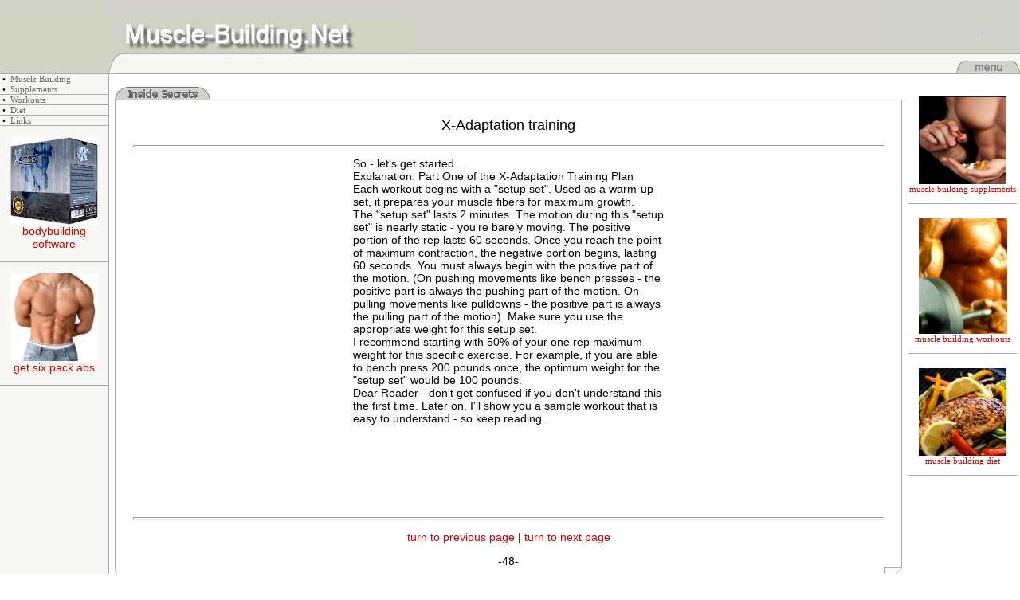

--- FILE ---
content_type: text/html
request_url: http://muscle-building.net/muscle-building52.htm
body_size: 11009
content:
<html>
<head>
<title>Muscle Building Net</title>
<LINK REL=STYLESHEET TYPE="text/css" HREF="style.css">

</head>

<body bgcolor="#FFFFFF" text="#000000" leftmargin="0" topmargin="0" marginwidth="0" marginheight="0">
<table width="100%" border="0" cellspacing="0" cellpadding="0">
  <tr> 
    <td rowspan="2" bgcolor="#D2D2CA" width="136">
	<!--webbot bot="Include"
      U-Include="includes/logo.htm" TAG="BODY" startspan -->

<p><img border="0" src="images/logo.jpg" width="136" height="85"></p>

<!--webbot bot="Include" i-checksum="6740" endspan -->

    </td>
    <td bgcolor="#D2D2CA"><img src="images/clearpixel.gif" width="17" height="1"></td>
    <td bgcolor="#D2D2CA" width="100%" valign="bottom">
	<!--webbot bot="Include"
      U-Include="includes/coname.htm" TAG="BODY" startspan -->

<img src="images/hintergrund.jpg" width="370" height="41">

<!--webbot bot="Include" i-checksum="21567" endspan -->

    </td>
    <td bgcolor="#D2D2CA" align="right" width="164">
	<!--webbot bot="Include"
      U-Include="includes/topphoto.htm" TAG="BODY" startspan -->

<img src="images/topphoto.gif" width="164" height="66">

<!--webbot bot="Include" i-checksum="12538" endspan -->

    </td>
  </tr>
  <tr> 
    <td width="26"><img src="images/topleft.gif" width="17" height="26"></td>
    <td background="images/topbg.gif" width="100%" valign="bottom" colspan="2">
	<!--webbot bot="Include" U-Include="includes/toptabs.htm" TAG="BODY" startspan -->
<table border="0" cellpadding="0" width="100%" cellspacing="0">
  <tr>
    <td width="100%" valign="bottom" align="right" background="images/nnfix.gif">
	<a href="http://www.muscle-building.net/"><img border="0" src="images/menu_tab.gif" width="80" height="16"></a></td>
  </tr>
</table>
<!--webbot bot="Include" i-checksum="38809" endspan -->
    </td>
  </tr>
  <tr> 
    <td colspan="4" bgcolor="#AAAAAF"><img src="images/clearpixel.gif" width="1" height="1"></td>
  </tr>
</table>
<table width="100%" border="0" cellspacing="0" cellpadding="0">
  <tr>
    <td class="smaller" width="136" bgcolor="#F7F7F4" valign="top"> 
    <!--webbot bot="Include" U-Include="includes/leftnavigation.htm" TAG="BODY" startspan
    -->

<table border="0" cellpadding="0" cellspacing="0" width="100%">
  <tr>
    <td class="smaller" width="100%">&nbsp;�<a class="dark" href="#">&nbsp;</a>
      <a class="dark" href="http://www.muscle-building.net/">Muscle Building</a></td>
  </tr>
  <tr>
    <td width="100%"><img src="images/leftline.gif" width="136" height="1"></td>
  </tr>
  <tr>
    <td class="smaller" width="100%">&nbsp;�<a class="dark" href="#">&nbsp;</a>
      <a class="dark" href="supplements.htm">Supplements</a></td>
  </tr>
  <tr>
    <td width="100%"><img src="images/leftline.gif" width="136" height="1"></td>
  </tr>
  <tr>
    <td class="smaller" width="100%">&nbsp;�<a class="dark" href="#">&nbsp;</a>
      <a class="dark" href="workouts.htm">Workouts</a></td>
  </tr>
  <tr>
    <td width="100%"><img src="images/leftline.gif" width="136" height="1"></td>
  </tr>
  <tr>
    <td class="smaller" width="100%">&nbsp;�<a class="dark" href="#">&nbsp;</a>
      <a class="dark" href="diet.htm">Diet</a></td>
  </tr>
<tr>
    <td width="100%"><img src="images/leftline.gif" width="136" height="1"></td>
  </tr>
  <tr>
    <td class="smaller" width="100%">&nbsp;�<a class="dark" href="#">&nbsp;</a>
      <a class="dark" href="links.htm">Links</a></td>
  </tr>
  <tr>
    <td width="100%"><img src="images/leftline.gif" width="136" height="1"></td>
  </tr>
 </table>

<!--webbot bot="Include" i-checksum="14584" endspan -->

 
      <!--webbot bot="Include" U-Include="includes/leftpicture.htm" TAG="BODY" startspan
      -->

<p align="center"><p align="center"><a href="http://www.x-size.com"><img src="images/bodybuildingsoftware.jpg" width="110" height="110"><br>bodybuilding software</a></p>
<img src="images/leftline.gif" width="136" height="1">
<p align="center"><a href="http://www.x-size.com/sixpack.htm"><img src="images/get-six-pack-abs.jpg" width="110" height="110"><br>get six pack abs</a></p>

<!--webbot bot="Include" i-checksum="28583" endspan -->

      <p><img src="images/leftline.gif" width="136" height="1"></p>
      <!--webbot bot="Include" U-Include="includes/address.htm" TAG="BODY" startspan -->

<p class="dark" align="center">&nbsp;</p>

<!--webbot bot="Include" i-checksum="44216" endspan -->

    </td>
    <td valign="top" background="images/leftbg.gif" width="26">&nbsp;</td>
    <td valign="top" width="100%"><br>
      
      <table width="100%" border="0" cellspacing="0" cellpadding="0">
        <tr> 
          <td width="17">&nbsp;</td>
          <td valign="top" width="100%"> 
 
            <table width="100%" border="0" cellspacing="0" cellpadding="0">
              <tr> 
                <td colspan="3"><img src="images/muscle-building.gif" width="120" height="16"></td>
              </tr>
              <tr bgcolor="#AAAAAF"> 
                <td colspan="3"><img src="images/clearpixel.gif" width="1" height="1"></td>
              </tr>
              <tr> 
                <td background="images/leftbg.gif"><img src="images/clearpixel.gif" width="23" height="8"></td>
                <td width="100%" valign="top"> 
                <p align="center"><font face="Arial" size="4"><br>
                X-Adaptation training</font></p>
                <hr>
                <div align="center">
                  <center>
                  <table border="0" cellpadding="5" cellspacing="0" width="400" height="450">
                    <tr>
                      <td valign="top">

So - let's get started...<br>
Explanation: Part One of the X-Adaptation Training Plan<br>
Each workout begins with a &quot;setup set&quot;. Used as a warm-up set, it prepares your 
muscle fibers for maximum growth.<br>
The &quot;setup set&quot; lasts 2 minutes. The motion during this &quot;setup set&quot; is nearly 
static - you're barely moving. The positive portion of the rep lasts 60 seconds. 
Once you reach the point of maximum contraction, the negative portion begins, 
lasting 60 seconds. You must always begin with the positive part of the motion. 
(On pushing movements like bench presses - the positive part is always the 
pushing part of the motion. On pulling movements like pulldowns - the positive 
part is always the pulling part of the motion). Make sure you use the 
appropriate weight for this setup set. <br>
I recommend starting with 50% of your one rep maximum weight for this specific 
exercise. For example, if you are able to bench press 200 pounds once, the 
optimum weight for the &quot;setup set&quot; would be 100 pounds.<br>
Dear Reader - don't get confused if you don't understand this the first time. 
Later on, I'll show you a sample workout that is easy to understand - so keep 
reading.</td>
                    </tr>
                  </table>
                  </center>
                </div>
                <hr>
                <p align="center"><a href="muscle-building51.htm">turn to previous page</a> |
                <a href="muscle-building53.htm">turn to next page</a><p align="center">-48- 
                </td>
                <td width"23" background="images/rightbg.gif"><img src="images/clearpixel.gif" width="23" height="1"></td>
              </tr>
              <tr> 
                <td width="23" rowspan="2"><img src="images/innerbottomleft.gif" width="23" height="23"></td>
                <td width="100%"><img src="images/clearpixel.gif" width="1" height="22">
                </td>
                <td width="23" rowspan="2"><img src="images/br.gif" width="23" height="23"></td>
              </tr>
              <tr> 
                <td width="1" bgcolor="#AAAAAF" height="1"><img src="images/clearpixel.gif" width="1" height="1"></td>
              </tr>
            </table>
    
            <br>
          </td>
          <td width="17">&nbsp;</td>
        </tr>
        <tr>
          <td width="17">&nbsp;</td>
          <td class="smaller" align="center" width="100%">
            <!--webbot bot="Include" U-Include="includes/footer.htm" TAG="BODY" startspan
            -->

 

            <div class="Section1">
				<p class="MsoPlainText" align="center">
				<font face="Arial" size="1">This book and all parts of this book 
				are copyright. All use outside the copyrights and quotation 
				rights without the author's prior consent is a punishable 
				offence. This applies particularly to reproductions, 
				translations and microfilms, and the saving and processing in 
				electronic systems.</font></div>

<!--webbot bot="Include" i-checksum="7290" endspan -->

            <br>&nbsp;
                      </td>
          <td width="17">&nbsp;</td>
        </tr>
      </table>
    </td>
 
    <td class="smaller" valign="top" width="135" align="center">

      <br><table border="0" cellpadding="2" width="100%">
        <tr>
          <td class="smaller" align="center" width="100%">
			<!--webbot bot="Include" U-Include="includes/right1.htm" TAG="BODY" startspan -->

<br>
      <a href="supplements.htm"><img src="images/muscle-building-supplements.jpg" width="110" height="110"><br>muscle building supplements</a>
<br>
<br>
<img src="images/leftline.gif" width="136" height="1"><br>


<!--webbot bot="Include" i-checksum="8137" endspan -->

          </td>
        </tr>
        <tr>
          <td class="smaller" align="center" width="100%">
			<!--webbot bot="Include" U-Include="includes/right2.htm" TAG="BODY" startspan -->

<br>
      <a href="workouts.htm"><img src="images/muscle-building-workouts.jpg" width="111" height="145"><br>muscle building workouts</a>
<br>
<br>
<img src="images/leftline.gif" width="136" height="1"><br>


<!--webbot bot="Include" i-checksum="6412" endspan -->

          </td>
        </tr>
        <tr>
          <td class="smaller" align="center" width="100%">
			<!--webbot bot="Include" U-Include="includes/right3.htm" TAG="BODY" startspan -->

<br>
    <a href="diet.htm"><img src="images/muscle-building-diet.jpg" width="110" height="110"><br>muscle building diet</a>
<br>
<br>
<img src="images/leftline.gif" width="136" height="1"><br>


<!--webbot bot="Include" i-checksum="12006" endspan -->

          </td>
        </tr>
      </table>

      <br>&nbsp;

    </td>

  </tr>
</table>
<script type="text/javascript">
var gaJsHost = (("https:" == document.location.protocol) ? "https://ssl." : "http://www.");
document.write(unescape("%3Cscript src='" + gaJsHost + "google-analytics.com/ga.js' type='text/javascript'%3E%3C/script%3E"));
</script>
<script type="text/javascript">
var pageTracker = _gat._getTracker("UA-2070735-7");
pageTracker._initData();
pageTracker._trackPageview();
</script>
</body>
</html>


--- FILE ---
content_type: text/css
request_url: http://muscle-building.net/style.css
body_size: 1224
content:
BODY{
	scrollbar-3d-light-color: #D2D2CA;
	scrollbar-arrow-color: #999999;
	scrollbar-base-color: #D2D2CA;
	scrollbar-dark-shadow-color: #D2D2CA;
	scrollbar-face-color: #D2D2CA;
	scrollbar-highlight-color: #FFFFFF;
	scrollbar-shadow-color: #D2D2CA;
	}

A:link {
	color: #CC0000;
	text-decoration: none;
}

A:visited {
	color: #CC0000;
	text-decoration: none;
}

A:active {
	color: #CC0000;
	text-decoration: none;
}

A:hover {
	color: #CCCCCC;
	text-decoration: none;
}

A.dark:link {
	color: #666666;
	text-decoration: none;
}

A.dark:visited {
	color: #666666;
	text-decoration: none;
}

A.dark:active {
	color: #666666;
	text-decoration: none;
}

A.dark:hover {
	color: #CC0000;
	text-decoration: none;
}

TD {
	font-size: 14px;
	font-family : Arial;
}

P {
	font-size: 14px;
	font-family : Arial;
}

TD.dark {
	font-size: 11px;
	font-family : Tahoma;
	color : #666666;
}

P.dark {
	font-size: 11px;
	font-family : Verdana;
	color : #666666;
}

TD.smaller {
	font-size: 11px;
	font-family : Tahoma;
	color : #000000;
}

P.smaller {
	font-size: 11px;
	font-family : Verdana;
	color : #000000;
}

HR {
	color : #D2D2CA;
	height : 1px;
}